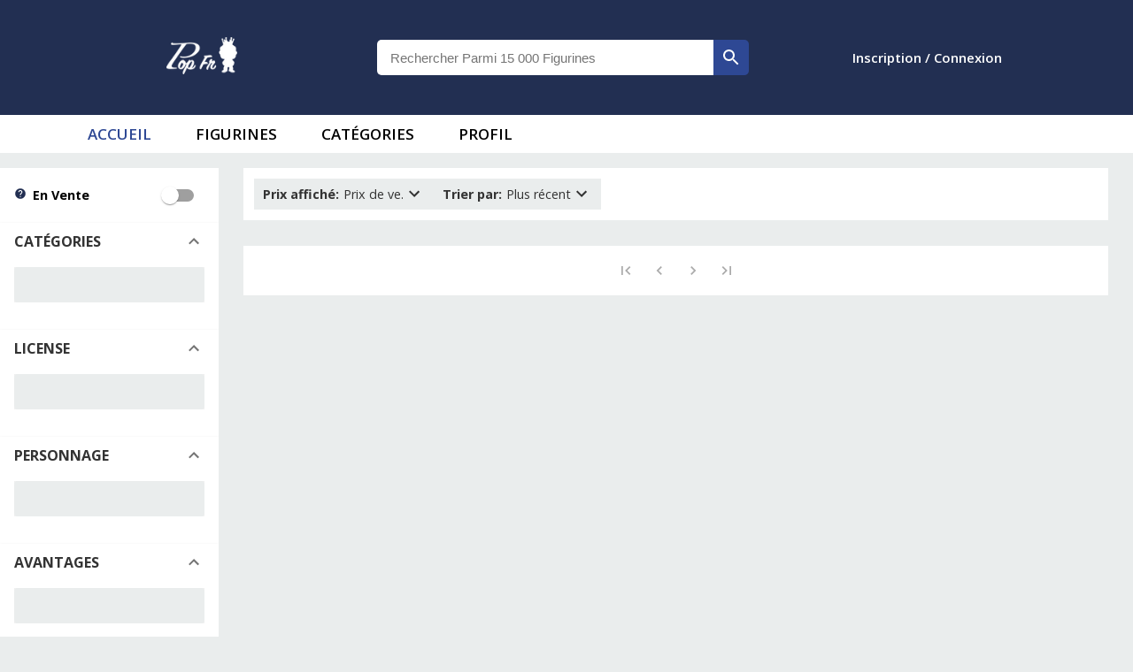

--- FILE ---
content_type: text/html; charset=utf-8
request_url: https://www.google.com/recaptcha/api2/aframe
body_size: 264
content:
<!DOCTYPE HTML><html><head><meta http-equiv="content-type" content="text/html; charset=UTF-8"></head><body><script nonce="nleAMGhioT1rd0vT9gF2Ug">/** Anti-fraud and anti-abuse applications only. See google.com/recaptcha */ try{var clients={'sodar':'https://pagead2.googlesyndication.com/pagead/sodar?'};window.addEventListener("message",function(a){try{if(a.source===window.parent){var b=JSON.parse(a.data);var c=clients[b['id']];if(c){var d=document.createElement('img');d.src=c+b['params']+'&rc='+(localStorage.getItem("rc::a")?sessionStorage.getItem("rc::b"):"");window.document.body.appendChild(d);sessionStorage.setItem("rc::e",parseInt(sessionStorage.getItem("rc::e")||0)+1);localStorage.setItem("rc::h",'1765085513895');}}}catch(b){}});window.parent.postMessage("_grecaptcha_ready", "*");}catch(b){}</script></body></html>

--- FILE ---
content_type: application/javascript
request_url: https://popfr.fr/_next/static/chunks/630-6c9272a3aba13054.js
body_size: 2402
content:
"use strict";(self.webpackChunk_N_E=self.webpackChunk_N_E||[]).push([[630],{80630:function(e,n,t){var i=t(59072),o=t(11527),s=t(50959),l=t(44648),c=t(87344),r=t(19507),a=t(36991),u=t(71009),d=t(51316),h=t(7248),f=t(45940),v=t(80804),g=t(90945),m=t(17701),p=t(93821),y=t(60829),C=t(40507),x=t.n(C),Z=t(67388),j=t(65020),b=t(88932),I=["add","wish"],_=function(e){var n=e.itemUID,t=e.open,C=e.onClose,x=e.itemCollectionState,_=e.isLoading,k=(0,i.Z)((0,Z.kP)(),2),w=k[0],S=(k[1],(0,p.useRouter)()),L=w?w.collections.find((function(e){return"true"===e.main})):null,N=(0,s.useState)((null===L||void 0===L?void 0:L.id)||null),F=N[0],P=N[1],D=(0,s.useState)(null),R=D[0],A=D[1],E=window.innerWidth<959,O=(0,y.$)().t;(0,s.useEffect)((function(){x&&A(x[0].collection_name)}),[x]);var T=function(){S.replace(S.asPath,void 0,{scroll:!1}),C()},J=function(e){P(e.target.value)},U=function(e){A(e.target.value)},W=function(){(0,b.t)(w,F,n,"add",T)},q=function(){(0,b.t)(w,R,n,"remove",T)},B=function(){return(0,o.jsxs)("div",{className:"login-register-dialog",children:[(0,o.jsxs)("div",{className:"noResults",children:[(0,o.jsx)("span",{children:"Vous n'\xeates pas connect\xe9 !"}),(0,o.jsx)("span",{children:"Inscrivez vous pour pouvoir ajouter cette figurine \xe0 votre collection"})]}),(0,o.jsx)(j.Z,{})]})},z=function(){return(0,o.jsxs)(l.Z,{component:"nav",id:"collectionListsFull",children:[(0,o.jsxs)(c.ZP,{children:[(0,o.jsx)(h.Z,{value:F,fullWidth:!0,variant:"outlined",id:"selectCollectionsList",onChange:J,className:"inputExpand big",style:{marginBottom:0},children:null===w||void 0===w?void 0:w.collections.map((function(e,n){var t=I.includes(e.id)?O(e.display):e.display;return(0,o.jsx)(f.Z,{value:e.id,children:t},n)}))}),V()]}),G()]})},V=function(){if(w)return(0,o.jsx)(r.Z,{"aria-label":"Ajouter",onClick:W,color:"primary",className:"dialog-accept",children:"Ajouter"})},$=function(){if(w)return(0,o.jsx)(r.Z,{"aria-label":"Supprimer",onClick:q,color:"primary",className:"dialog-accept dialog-remove",children:"Supprimer"})},G=function(){if(x)return console.log({itemCollectionState:x}),(0,o.jsxs)(c.ZP,{style:{borderTop:"4px solid #F2F4F5"},children:[(0,o.jsx)(h.Z,{value:R,fullWidth:!0,variant:"outlined",id:"selectCollectionsListRemove",onChange:U,className:"inputExpand big",style:{marginBottom:0},children:x.map((function(e,n){var t=null===w||void 0===w?void 0:w.collections.find((function(n){return n.id===e.collection_name})),i=I.includes(t.id)?O(t.display):t.display;return(0,o.jsx)(f.Z,{value:t.id,children:i},n)}))}),$()]})},H=function(){if(_)return(0,o.jsx)(l.Z,{component:"nav",id:"collectionListsFull",children:(0,o.jsxs)(c.ZP,{children:[(0,o.jsx)(m.Z,{width:200,height:40,style:{transform:"unset"}}),(0,o.jsx)(m.Z,{width:110,height:40,style:{transform:"unset"}})]})})};return E?(0,o.jsx)(o.Fragment,{children:(0,o.jsx)(a.Z,{id:"mobileDialogConfirmation",open:t,onClose:T,anchor:"bottom",onOpen:function(){return!0},disableSwipeToOpen:!0,disableDiscovery:!0,children:w?_?H():z():B()})}):(0,o.jsx)(o.Fragment,{children:(0,o.jsxs)(d.Z,{onClose:T,open:t,id:"multiplecollectionDialog",children:[(0,o.jsx)(u.Z,{style:{fontFamily:"Lato",fontSize:16},children:"Ajouter \xe0 une collection"}),(0,o.jsx)(v.Z,{children:w?_?H():z():B()}),(0,o.jsx)(g.Z,{children:(0,o.jsx)(r.Z,{"aria-label":"Annuler",onClick:T,className:"dialog-cancel",children:"Annuler"})})]})})};_.propTypes={itemUID:x().oneOfType([x().string,x().number]).isRequired,open:x().bool.isRequired,onClose:x().func.isRequired,isLoading:x().bool},n.Z=_},88932:function(e,n,t){t.d(n,{t:function(){return h},B:function(){return d}});var i=t(57135),o=t(96583),s=t(66091),l=t(57988),c=t(9970),r=t(33275),a=t(35516),u=function(){function e(n){(0,s.Z)(this,e),this.session=n||null,this.collectionIds=[],this.collections=[]}return(0,l.Z)(e,[{key:"getCollectionIds",value:function(){return this.collectionIds}},{key:"getLocalCollection",value:function(){if(!this.session)return[];var e=localStorage.getItem("collectionIds");e&&(e=JSON.parse(e)),e&&0!=(null===e||void 0===e?void 0:e.length)||this.getUserCollection(),this.collectionIds=e}},{key:"getSession",value:function(){return this.session}},{key:"setSession",value:function(e){this.session=e,this.collectionIds=this.getLocalCollection()}},{key:"saveLocalCollection",value:function(){localStorage.setItem("collectionIds",JSON.stringify(this.collectionIds))}},{key:"setCollectionIds",value:function(){var e,n;if(0!=(null===(e=this.session)||void 0===e?void 0:e.collections.length)&&null!=(null===(n=this.session.collections[0])||void 0===n?void 0:n.items)){for(var t=[],i=0;i<this.session.collections.length;i++){var o,s=this.session.collections[i];t=(o=t).concat.apply(o,(0,c.Z)(s.items))}this.collectionIds=t,this.saveLocalCollection()}}},{key:"getUserCollection",value:function(){var e=this;return(0,i.Z)((function(){var n,t,i;return(0,o.__generator)(this,(function(s){switch(s.label){case 0:if(n=function(n){var t,i;return(0,o.__generator)(this,(function(o){switch(o.label){case 0:return t=e.session.collections[n],[4,(0,r.JJ)({collectionName:t.id,userID:e.session.user_id,onlyIds:!0})];case 1:return i=o.sent(),e.session.collections.map((function(e){return e.id===t.id&&(e.items=i),e})),[2]}}))},0==(null===(t=e.session)||void 0===t?void 0:t.collections.length))return[2];i=0,s.label=1;case 1:return i<e.session.collections.length?[5,(0,o.__values)(n(i))]:[3,4];case 2:s.sent(),s.label=3;case 3:return i++,[3,1];case 4:return[2,e.setCollectionIds()]}}))}))()}},{key:"manageCollection",value:function(e,n,t){var s=this;return(0,i.Z)((function(){return(0,o.__generator)(this,(function(i){switch(i.label){case 0:return[4,(0,a.xW)(e,n,t,s.session)];case 1:return i.sent(),[2,!0]}}))}))()}},{key:"addProductToCollection",value:function(e,n){var t=this;return(0,i.Z)((function(){return(0,o.__generator)(this,(function(i){switch(i.label){case 0:return[4,t.manageCollection(n,e,"add")];case 1:return i.sent(),[2]}}))}))()}},{key:"removeProductFromCollection",value:function(e,n){var t=this;return(0,i.Z)((function(){return(0,o.__generator)(this,(function(i){switch(i.label){case 0:return[4,t.manageCollection(n,e,"remove")];case 1:return i.sent(),[2]}}))}))()}},{key:"updateSession",value:function(e,n,t){"add"===t?(this.session.collectionsIds[n].push(e),this.collectionIds.push(e)):"remove"===t&&(this.session.collectionsIds[n]=this.session.collectionsIds[n].filter((function(n){return n!==e})),this.collectionIds=this.collectionIds.filter((function(n){return n!==e}))),this.saveLocalCollection()}}]),e}(),d=function(){var e=(0,i.Z)((function(){var e;return(0,o.__generator)(this,(function(n){switch(n.label){case 0:return n.trys.push([0,2,,3]),[4,navigator.share({title:"Partager ".concat(document.title),url:window.location.href,text:"Partager ".concat(document.title)})];case 1:return n.sent(),[3,3];case 2:return e=n.sent(),console.log(e),[3,3];case 3:return[2]}}))}));return function(){return e.apply(this,arguments)}}(),h=function(){var e=(0,i.Z)((function(e,n,t,i){var s,l,c,r,a=arguments;return(0,o.__generator)(this,(function(o){switch(o.label){case 0:s=a.length>4&&void 0!==a[4]?a[4]:null,l=new u(e),o.label=1;case 1:return o.trys.push([1,3,,4]),[4,l.manageCollection(n,t,i)];case 2:return c=o.sent(),s&&s(c),[2,!0];case 3:return r=o.sent(),console.log(r),[2,!1];case 4:return[2]}}))}));return function(n,t,i,o){return e.apply(this,arguments)}}()}}]);